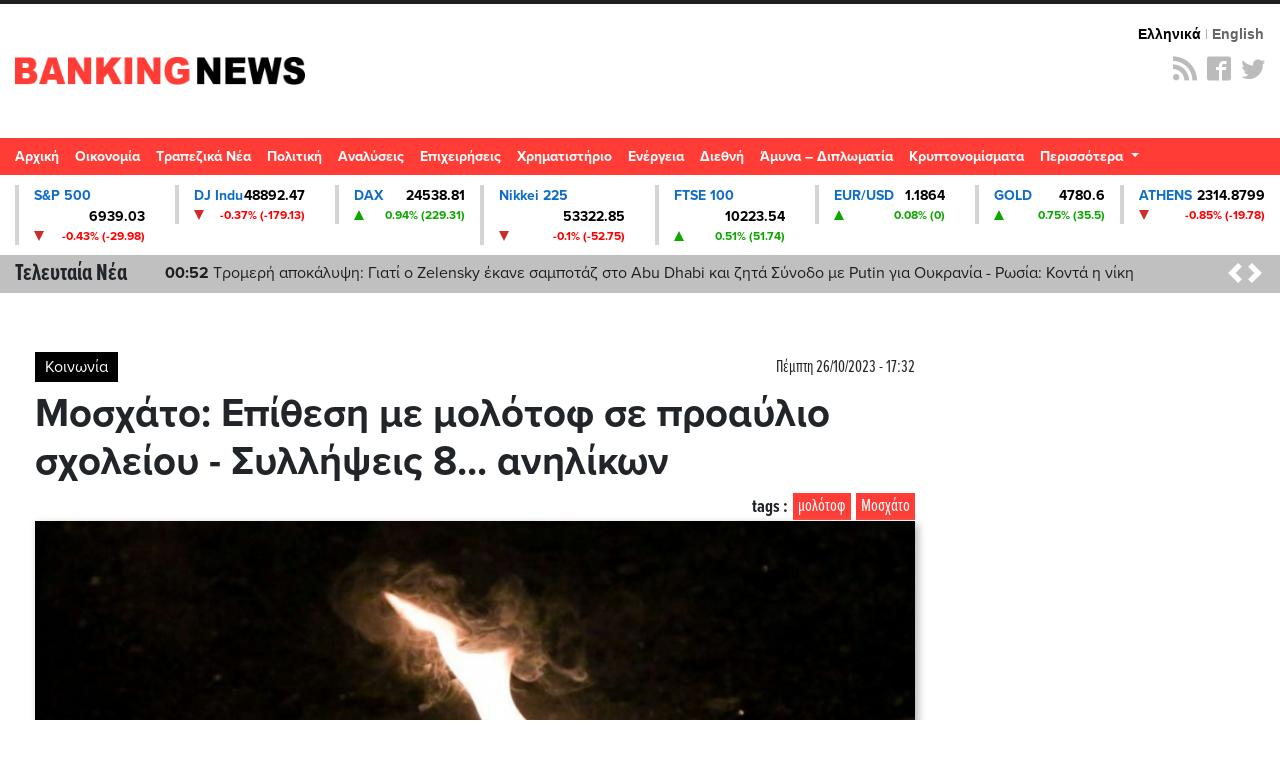

--- FILE ---
content_type: text/html; charset=UTF-8
request_url: https://st.bankingnews.gr//widget/MarketSnapshot.php?id=1
body_size: 143
content:
 	<a href="/diktes/snp" title="Γραφήματα και Ιστορικά S&P 500" class="col-md-2xx"> 
		<div class="card card_down">
			<div class="line1"><span class="name">S&P 500</span> <span class="value">6939.03</span> </div>
			<div class="line2"><span class="sign sign_down" ></span> <span class="change">-0.43% (-29.98)</span> </div>
		</div>
	</a>

		<!-- Cached 2nd February 2026 00:11:01 --!>

--- FILE ---
content_type: text/html; charset=UTF-8
request_url: https://st.bankingnews.gr//widget/MarketSnapshot.php?id=2
body_size: 149
content:
 	<a href="/diktes/DJI" title="Γραφήματα και Ιστορικά DJ Indu" class="col-md-2xx"> 
		<div class="card card_down">
			<div class="line1"><span class="name">DJ Indu</span> <span class="value">48892.47</span> </div>
			<div class="line2"><span class="sign sign_down" ></span> <span class="change">-0.37% (-179.13)</span> </div>
		</div>
	</a>

		<!-- Cached 2nd February 2026 00:09:55 --!>

--- FILE ---
content_type: text/html; charset=UTF-8
request_url: https://st.bankingnews.gr//widget/MarketSnapshot.php?id=3
body_size: 135
content:
 	<a href="/diktes/dax" title="Γραφήματα και Ιστορικά DAX" class="col-md-2xx"> 
		<div class="card card_up">
			<div class="line1"><span class="name">DAX</span> <span class="value">24538.81</span> </div>
			<div class="line2"><span class="sign sign_up" ></span> <span class="change">0.94% (229.31)</span> </div>
		</div>
	</a>

		<!-- Cached 2nd February 2026 00:10:50 --!>

--- FILE ---
content_type: text/html; charset=UTF-8
request_url: https://st.bankingnews.gr//widget/MarketSnapshot.php?id=4
body_size: 154
content:
 	<a href="/diktes/n225" title="Γραφήματα και Ιστορικά Nikkei 225" class="col-md-2xx"> 
		<div class="card card_down">
			<div class="line1"><span class="name">Nikkei 225</span> <span class="value">53322.85</span> </div>
			<div class="line2"><span class="sign sign_down" ></span> <span class="change">-0.1% (-52.75)</span> </div>
		</div>
	</a>

		<!-- Cached 2nd February 2026 00:10:15 --!>

--- FILE ---
content_type: text/html; charset=UTF-8
request_url: https://st.bankingnews.gr//widget/MarketSnapshot.php?id=6
body_size: 283
content:
 	<a href="/diktes/FTSE100" title="Γραφήματα και Ιστορικά FTSE 100" class="col-md-2xx"> 
		<div class="card card_up">
			<div class="line1"><span class="name">FTSE 100</span> <span class="value">10223.54</span> </div>
			<div class="line2"><span class="sign sign_up" ></span> <span class="change">0.51% (51.74)</span> </div>
		</div>
	</a>

		<!-- Cached 2nd February 2026 00:10:53 --!>

--- FILE ---
content_type: text/html; charset=UTF-8
request_url: https://st.bankingnews.gr//widget/MarketSnapshot.php?id=7
body_size: 139
content:
 	<a href="/diktes/EURUSD" title="Γραφήματα και Ιστορικά EUR/USD" class="col-md-2xx"> 
		<div class="card card_up">
			<div class="line1"><span class="name">EUR/USD</span> <span class="value">1.1864</span> </div>
			<div class="line2"><span class="sign sign_up" ></span> <span class="change">0.08% (0)</span> </div>
		</div>
	</a>

		<!-- Cached 2nd February 2026 00:09:37 --!>

--- FILE ---
content_type: text/html; charset=UTF-8
request_url: https://st.bankingnews.gr//widget/MarketSnapshot.php?id=8
body_size: 133
content:
 	<a href="/diktes/gold" title="Γραφήματα και Ιστορικά GOLD" class="col-md-2xx"> 
		<div class="card card_up">
			<div class="line1"><span class="name">GOLD</span> <span class="value">4780.6</span> </div>
			<div class="line2"><span class="sign sign_up" ></span> <span class="change">0.75% (35.5)</span> </div>
		</div>
	</a>

		<!-- Cached 2nd February 2026 00:10:15 --!>

--- FILE ---
content_type: text/html; charset=UTF-8
request_url: https://st.bankingnews.gr//widget/MarketSnapshot.php?id=11
body_size: 147
content:
 	<a href="/metoxes/GD" title="Γραφήματα και Ιστορικά ATHENS" class="col-md-2xx"> 
		<div class="card card_down">
			<div class="line1"><span class="name">ATHENS</span> <span class="value">2314.8799</span> </div>
			<div class="line2"><span class="sign sign_down" ></span> <span class="change">-0.85% (-19.78)</span> </div>
		</div>
	</a>

		<!-- Cached 2nd February 2026 00:15:16 --!>

--- FILE ---
content_type: application/javascript; charset=utf-8
request_url: https://fundingchoicesmessages.google.com/f/AGSKWxVnd78QvBaw43R2zwlusbS3YVrvdlWArgW8YjSrwEbCwYxliSGhd_TgtZZgBNrom7CvdnHgUnE98JsI83Yp93IhFrHUsSC9zE5IUMHo_wtBXP5Uj2Y118kZf-lGLT319Gb9MNJ8Vg==?fccs=W251bGwsbnVsbCxudWxsLG51bGwsbnVsbCxudWxsLFsxNzY5OTkxMzIzLDMwODAwMDAwMF0sbnVsbCxudWxsLG51bGwsW251bGwsWzddXSwiaHR0cHM6Ly93d3cuYmFua2luZ25ld3MuZ3Iva29pbm9uaWEvYXJ0aWNsZXMvNzAyOTExL21vc3hhdG8tZXBpdGhlc2ktbWUtbW9sb3RvZi1zZS1wcm9heWxpby1zeG9sZWlvdS1zeWxsaXBzZWlzLTgtYW5pbGlrb24iLG51bGwsW1s4LCJGZjBSR0hUdW44SSJdLFs5LCJlbi1VUyJdLFsxOSwiMiJdLFsxNywiWzBdIl0sWzI0LCIiXSxbMjksImZhbHNlIl1dXQ
body_size: -211
content:
if (typeof __googlefc.fcKernelManager.run === 'function') {"use strict";this.default_ContributorServingResponseClientJs=this.default_ContributorServingResponseClientJs||{};(function(_){var window=this;
try{
var RH=function(a){this.A=_.t(a)};_.u(RH,_.J);var SH=_.ed(RH);var TH=function(a,b,c){this.B=a;this.params=b;this.j=c;this.l=_.F(this.params,4);this.o=new _.eh(this.B.document,_.O(this.params,3),new _.Qg(_.Rk(this.j)))};TH.prototype.run=function(){if(_.P(this.params,10)){var a=this.o;var b=_.fh(a);b=_.Od(b,4);_.jh(a,b)}a=_.Sk(this.j)?_.be(_.Sk(this.j)):new _.de;_.ee(a,9);_.F(a,4)!==1&&_.G(a,4,this.l===2||this.l===3?1:2);_.Fg(this.params,5)&&(b=_.O(this.params,5),_.hg(a,6,b));return a};var UH=function(){};UH.prototype.run=function(a,b){var c,d;return _.v(function(e){c=SH(b);d=(new TH(a,c,_.A(c,_.Qk,2))).run();return e.return({ia:_.L(d)})})};_.Uk(8,new UH);
}catch(e){_._DumpException(e)}
}).call(this,this.default_ContributorServingResponseClientJs);
// Google Inc.

//# sourceURL=/_/mss/boq-content-ads-contributor/_/js/k=boq-content-ads-contributor.ContributorServingResponseClientJs.en_US.Ff0RGHTun8I.es5.O/d=1/exm=kernel_loader,loader_js_executable/ed=1/rs=AJlcJMwj_NGSDs7Ec5ZJCmcGmg-e8qljdw/m=web_iab_tcf_v2_signal_executable
__googlefc.fcKernelManager.run('\x5b\x5b\x5b8,\x22\x5bnull,\x5b\x5bnull,null,null,\\\x22https:\/\/fundingchoicesmessages.google.com\/f\/AGSKWxWaqWw0pz_5WEzRD8oehuqeAYjlx_oAOHVwkiJW5tPELG0-hIET9NeC8ulXNKnmnfoOIbd5gaOgW7oSsZOUQNM9dp87c6kE3Lzs67OSNCH3cAr4_y_Nua7SyHvE_5D2E6xVCgDKCQ\\\\u003d\\\\u003d\\\x22\x5d,null,null,\x5bnull,null,null,\\\x22https:\/\/fundingchoicesmessages.google.com\/el\/AGSKWxXIwzqHqnm5ZwSGOnEvvs7qnNydRXSD_C2JhqUXDZ6lBDLINpSLcnY33zt1SI4ybYJcNMhRH9TrdPj_AmhtvtbLOlHzrTAuNYVvaNVWw44e4_DFmr5GwEqCzSDs-e8hpMtWQEAAlg\\\\u003d\\\\u003d\\\x22\x5d,null,\x5bnull,\x5b7\x5d\x5d\x5d,\\\x22bankingnews.gr\\\x22,1,\\\x22en\\\x22,null,null,null,null,1\x5d\x22\x5d\x5d,\x5bnull,null,null,\x22https:\/\/fundingchoicesmessages.google.com\/f\/AGSKWxV2iCEtw0ICgASRRdCGwRDnYSF5xMIpEgxYo9rASDn6gnZcvdctVWApel-AaUYB3838_iV5oZJ2j20ERd8N9rPVOBRR855yqs_fm1M6Mv7Q8YOlX3ZCJ8PCMIAiGAL7xUfatkd48Q\\u003d\\u003d\x22\x5d\x5d');}

--- FILE ---
content_type: application/javascript; charset=utf-8
request_url: https://fundingchoicesmessages.google.com/f/AGSKWxVY_og-WSxYiVcP0jNT2SJfW-ImDydYvt4T_CsmGpGnjO6-x7uVlRN_njTdbOGzXBhy03G4f3sEMRxpxLEHpoodEF2zBBqvMmFN7dSihBjGLy1C0I49BfDhjQjnikluzJY5e8iMPy-Luyh1uZ-LoDs_XttgGdSJAI838pnJA44tae2nBP4c4UiuC6Za/_/samsung_ad.-ad0./direct_ads./overlayad./advert5.
body_size: -1286
content:
window['519e1775-f0fc-4dfe-9f3f-af81b673f7bf'] = true;